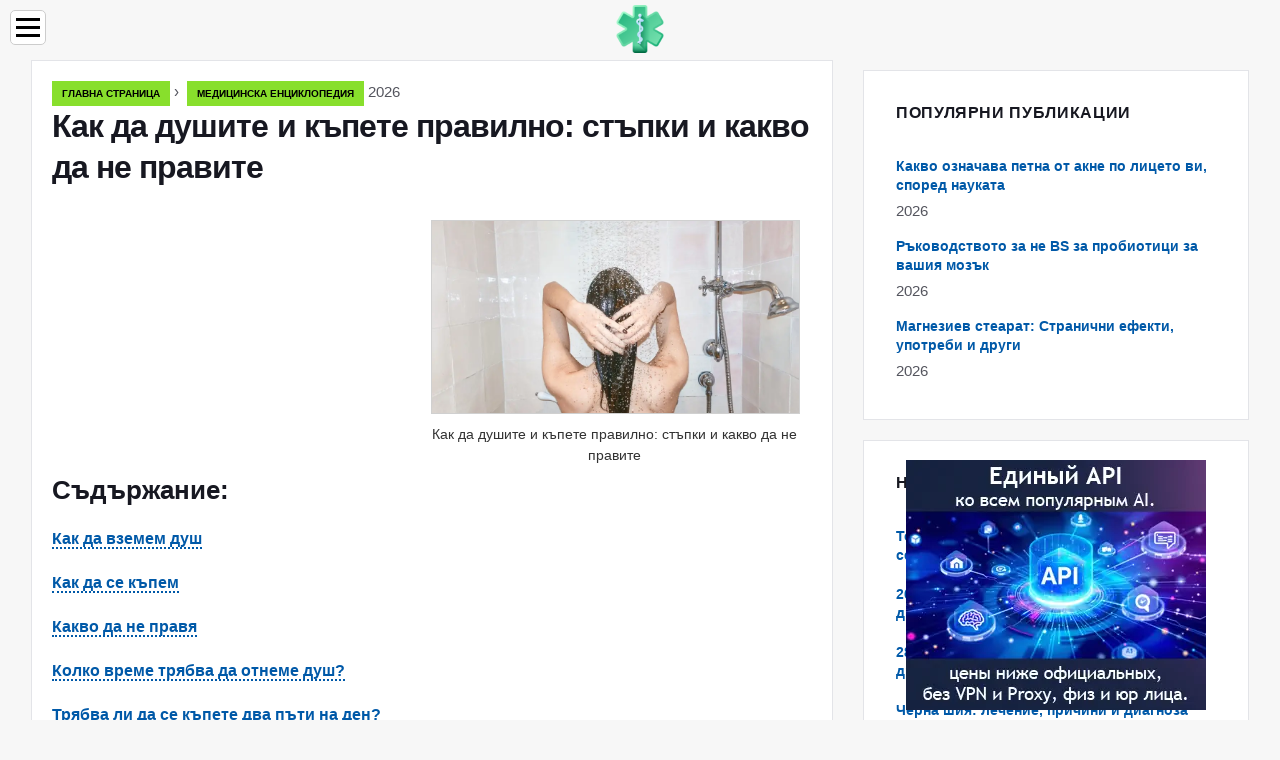

--- FILE ---
content_type: text/html; charset=UTF-8
request_url: https://bg.themedicaltips.com/6017705-how-to-shower-and-bathe-properly-steps-and-what-not-to-do
body_size: 14923
content:
<!DOCTYPE html>

<html lang="bg" prefix="og: http://ogp.me/ns#">

<head>

  
<title>Как да душите и къпете правилно: стъпки и какво да не правите | Медицинска енциклопедия</title>
<meta charset="UTF-8">
<meta name="description" content="Душът или къпането по ефективен начин можете да спестите галони вода, да намалите разходите си за енергия и да възстановите ценното време, което може би сте загубили">
<meta name="viewport" content="width=device-width,initial-scale=1.0">
<meta name="robots" content="max-image-preview:large">

<meta property="og:title" content="Как да душите и къпете правилно: стъпки и какво да не правите | Медицинска енциклопедия">
<meta property="og:description" content="Душът или къпането по ефективен начин можете да спестите галони вода, да намалите разходите си за енергия и да възстановите ценното време, което може би сте загубили">
<meta property="og:site_name" content="The Medical Tips">
<meta property="og:locale" content="bg_BG">
<meta property="og:type" content="article">
<meta property="og:url" content="https://bg.themedicaltips.com/6017705-how-to-shower-and-bathe-properly-steps-and-what-not-to-do">
<meta property="og:image" content="https://i.themedicaltips.com/images/001/image-73-j.webp">

<link rel="canonical" href="https://bg.themedicaltips.com/6017705-how-to-shower-and-bathe-properly-steps-and-what-not-to-do">
<link rel="icon" type="image/png" sizes="48x48" href="https://themedicaltips.com/favicon.png">

<link rel="alternate" hreflang="x-default" href="https://themedicaltips.com/6017705-how-to-shower-and-bathe-properly-steps-and-what-not-to-do">
<link rel="alternate" hreflang="de" href="https://themedicaltips.com/6017705-how-to-shower-and-bathe-properly-steps-and-what-not-to-do">
<link rel="alternate" hreflang="bg" href="https://bg.themedicaltips.com/6017705-how-to-shower-and-bathe-properly-steps-and-what-not-to-do">
<link rel="alternate" hreflang="cs" href="https://cs.themedicaltips.com/6017705-how-to-shower-and-bathe-properly-steps-and-what-not-to-do">
<link rel="alternate" hreflang="es" href="https://es.themedicaltips.com/6017705-how-to-shower-and-bathe-properly-steps-and-what-not-to-do">
<link rel="alternate" hreflang="et" href="https://et.themedicaltips.com/6017705-how-to-shower-and-bathe-properly-steps-and-what-not-to-do">
<link rel="alternate" hreflang="fi" href="https://fi.themedicaltips.com/6017705-how-to-shower-and-bathe-properly-steps-and-what-not-to-do">
<link rel="alternate" hreflang="fr" href="https://fr.themedicaltips.com/6017705-how-to-shower-and-bathe-properly-steps-and-what-not-to-do">
<link rel="alternate" hreflang="hr" href="https://hr.themedicaltips.com/6017705-how-to-shower-and-bathe-properly-steps-and-what-not-to-do">
<link rel="alternate" hreflang="hu" href="https://hu.themedicaltips.com/6017705-how-to-shower-and-bathe-properly-steps-and-what-not-to-do">
<link rel="alternate" hreflang="id" href="https://id.themedicaltips.com/6017705-how-to-shower-and-bathe-properly-steps-and-what-not-to-do">
<link rel="alternate" hreflang="it" href="https://it.themedicaltips.com/6017705-how-to-shower-and-bathe-properly-steps-and-what-not-to-do">
<link rel="alternate" hreflang="lt" href="https://lt.themedicaltips.com/6017705-how-to-shower-and-bathe-properly-steps-and-what-not-to-do">
<link rel="alternate" hreflang="lv" href="https://lv.themedicaltips.com/6017705-how-to-shower-and-bathe-properly-steps-and-what-not-to-do">
<link rel="alternate" hreflang="ms" href="https://ms.themedicaltips.com/6017705-how-to-shower-and-bathe-properly-steps-and-what-not-to-do">
<link rel="alternate" hreflang="nl" href="https://nl.themedicaltips.com/6017705-how-to-shower-and-bathe-properly-steps-and-what-not-to-do">
<link rel="alternate" hreflang="no" href="https://no.themedicaltips.com/6017705-how-to-shower-and-bathe-properly-steps-and-what-not-to-do">
<link rel="alternate" hreflang="pl" href="https://pl.themedicaltips.com/6017705-how-to-shower-and-bathe-properly-steps-and-what-not-to-do">
<link rel="alternate" hreflang="pt" href="https://pt.themedicaltips.com/6017705-how-to-shower-and-bathe-properly-steps-and-what-not-to-do">
<link rel="alternate" hreflang="ro" href="https://ro.themedicaltips.com/6017705-how-to-shower-and-bathe-properly-steps-and-what-not-to-do">
<link rel="alternate" hreflang="ru" href="https://ru.themedicaltips.com/6017705-how-to-shower-and-bathe-properly-steps-and-what-not-to-do">
<link rel="alternate" hreflang="sk" href="https://sk.themedicaltips.com/6017705-how-to-shower-and-bathe-properly-steps-and-what-not-to-do">
<link rel="alternate" hreflang="sl" href="https://sl.themedicaltips.com/6017705-how-to-shower-and-bathe-properly-steps-and-what-not-to-do">
<link rel="alternate" hreflang="sv" href="https://sv.themedicaltips.com/6017705-how-to-shower-and-bathe-properly-steps-and-what-not-to-do">



  
  <script type="application/ld+json">
  {
  "@context":"https://schema.org",
  "@type":"Article",
  "url": "https://bg.themedicaltips.com/6017705-how-to-shower-and-bathe-properly-steps-and-what-not-to-do",
  "headline": "Как да душите и къпете правилно: стъпки и какво да не правите",
  "keywords": "как да се душ",
  "description": "Душът или къпането по ефективен начин можете да спестите галони вода, да намалите разходите си за енергия и да възстановите ценното време, което може би сте загубили",
  "inLanguage": "bg",
  "dateCreated":"2023-12-17T11:12",
  "dateModified":"2025-01-24T11:28",
  "datePublished":"2023-12-17T11:12",
  "typicalAgeRange":"12+",   
  "mainEntityOfPage":{"@type": "WebPage","@id": "https://bg.themedicaltips.com/6017705-how-to-shower-and-bathe-properly-steps-and-what-not-to-do"},  
  "author":{"@context":"https://schema.org","@type":"Person","name":"Jesus Peterson","email":"peterson@themedicaltips.com"},
  "image":{"@type": "ImageObject","url": "https://i.themedicaltips.com/images/001/image-73-j.webp"},
  "publisher":{"@type": "Organization","name": "Anonymous","logo": "https://i.themedicaltips.com/logo-144x144.png"}
  }
  
}
  </script>
  
</head>

<body class="bg-light">



<header>
<a href="/" title="Главна страница" rel="home" class="logo"><img src="https://i.themedicaltips.com/logo-144x144.png" loading="lazy" alt="Logo bg.themedicaltips.com" title="Logo bg.themedicaltips.com" width="144" height="144"></a>
</header>

<nav itemscope itemtype="https://schema.org/SiteNavigationElement" class="menu--toggle">

<input id="menu--toggle" type="checkbox" aria-label="Menu"><label for="menu--toggle" aria-label="Menu"><span></span></label>

<ul>
<li><a href="/" title="Главна страница" rel="home" itemprop="url"><span itemprop="name">Главна страница</span></a></li>
<li><a href="/acne/1" title="Акне" rel="category tag" itemprop="url"><span itemprop="name">Акне</span></a></li><li><a href="/allergies/1" title="Алергии" rel="category tag" itemprop="url"><span itemprop="name">Алергии</span></a></li><li><a href="/arthritis/1" title="Артрит" rel="category tag" itemprop="url"><span itemprop="name">Артрит</span></a></li><li><a href="/asthma/1" title="Астма" rel="category tag" itemprop="url"><span itemprop="name">Астма</span></a></li><li><a href="/depression/1" title="Депресия" rel="category tag" itemprop="url"><span itemprop="name">Депресия</span></a></li><li><a href="/fitness/1" title="Фитнес" rel="category tag" itemprop="url"><span itemprop="name">Фитнес</span></a></li><li><a href="/hairloss/1" title="Косопад" rel="category tag" itemprop="url"><span itemprop="name">Косопад</span></a></li><li><a href="/hepatitisc/1" title="Хепатит С" rel="category tag" itemprop="url"><span itemprop="name">Хепатит С</span></a></li><li><a href="/pregnancy/1" title="Бременност" rel="category tag" itemprop="url"><span itemprop="name">Бременност</span></a></li><li><a href="/diabetes/1" title="Диабет" rel="category tag" itemprop="url"><span itemprop="name">Диабет</span></a></li><li><a href="/cancer-diseases/1" title="Ракови заболявания" rel="category tag" itemprop="url"><span itemprop="name">Ракови заболявания</span></a></li><li><a href="/childrens-health/1" title="Здраве на децата" rel="category tag" itemprop="url"><span itemprop="name">Здраве на децата</span></a></li><li><a href="/medical-encyclopedia/1" title="Медицинска енциклопедия" rel="category tag" itemprop="url"><span itemprop="name">Медицинска енциклопедия</span></a></li><li><a href="/dentistry/1" title="Стоматология" rel="category tag" itemprop="url"><span itemprop="name">Стоматология</span></a></li><li><a href="/heart-diseases/1" title="Сърдечни заболявания" rel="category tag" itemprop="url"><span itemprop="name">Сърдечни заболявания</span></a></li><li><a href="/eye-problems/1" title="Проблеми с очите" rel="category tag" itemprop="url"><span itemprop="name">Проблеми с очите</span></a></li><li><a href="/medical-disorders/1" title="Медицински разстройства" rel="category tag" itemprop="url"><span itemprop="name">Медицински разстройства</span></a></li><li><a href="/women-health/1" title="Здраве на жените" rel="category tag" itemprop="url"><span itemprop="name">Здраве на жените</span></a></li><li><a href="/infections/1" title="Инфекции" rel="category tag" itemprop="url"><span itemprop="name">Инфекции</span></a></li><li><a href="/skin-diseases/1" title="Кожни заболявания" rel="category tag" itemprop="url"><span itemprop="name">Кожни заболявания</span></a></li><li><a href="/cosmetic-procedures/1" title="Козметични процедури" rel="category tag" itemprop="url"><span itemprop="name">Козметични процедури</span></a></li><li><a href="/mental-health/1" title="Душевно здраве" rel="category tag" itemprop="url"><span itemprop="name">Душевно здраве</span></a></li><li><a href="/musculoskeletal-system-disorders/1" title="Нарушения на опорно-двигателния апарат" rel="category tag" itemprop="url"><span itemprop="name">Нарушения на опорно-двигателния апарат</span></a></li><li><a href="/digestive-problems/1" title="Храносмилателни проблеми" rel="category tag" itemprop="url"><span itemprop="name">Храносмилателни проблеми</span></a></li><li><a href="/harmful-substances/1" title="Вредни вещества" rel="category tag" itemprop="url"><span itemprop="name">Вредни вещества</span></a></li><li><a href="/sexual-health/1" title="Сексуално здраве" rel="category tag" itemprop="url"><span itemprop="name">Сексуално здраве</span></a></li><li><a href="/health-care/1" title="Здравеопазване" rel="category tag" itemprop="url"><span itemprop="name">Здравеопазване</span></a></li><li><a href="/medicines/1" title="Лекарства" rel="category tag" itemprop="url"><span itemprop="name">Лекарства</span></a></li><li><a href="/symptoms-and-diseases/1" title="Симптоми и заболявания" rel="category tag" itemprop="url"><span itemprop="name">Симптоми и заболявания</span></a></li><li><a href="/pages/1" title="Страници" rel="category tag" itemprop="url"><span itemprop="name">Страници</span></a></li>
</ul>

</nav>
<div class="main-container container">

  <div class="row">

    <div class="col-lg-8">
      <div class="content-box">

        <main class="entry mb-0">

          <div class="single-post__entry-header entry__header">

            <nav itemscope itemtype="https://schema.org/BreadcrumbList">
              <span itemprop="itemListElement" itemscope itemtype="https://schema.org/ListItem"><a href="/" title="Главна страница" rel="home" itemprop="item" class="entry__meta-category entry__meta-category--label entry__meta-category--green"><span itemprop="name">Главна страница</span></a><meta itemprop="position" content="1"></span>&nbsp;›&nbsp;
              <span itemprop="itemListElement" itemscope itemtype="https://schema.org/ListItem"><a href="/medical-encyclopedia/1" title="Медицинска енциклопедия" rel="category tag" class="entry__meta-category entry__meta-category--label entry__meta-category--green" itemprop="item"><span itemprop="name">Медицинска енциклопедия</span></a><meta itemprop="position" content="2"></span> 2026            </nav>

            <h1>Как да душите и къпете правилно: стъпки и какво да не правите</h1>

          </div>

          <div>

            <div class="ag-colum-left">
              <div class="ag-box">
                
<script>
atOptions={"key":"3ef8ee98ac398ee39a794ef29e38f326","format":"iframe","height":250,"width":300,"params":{}};
</script>
<script data-cfasync="false" src="https://outwardtimetable.com/3ef8ee98ac398ee39a794ef29e38f326/invoke.js"></script>
              </div>
            </div>

            <div class="ag-colum-right">
              <div class="ag-box">
                
  <figure class="image" itemscope itemtype="https://schema.org/ImageObject">
  <img src="https://i.themedicaltips.com/images/001/image-73-j.webp" loading="lazy" alt="Как да душите и къпете правилно: стъпки и какво да не правите" title="Как да душите и къпете правилно: стъпки и какво да не правите" itemprop="contentUrl" width="1024" height="536" />
<meta itemprop="width" content="1024px">
<meta itemprop="height" content="536px">
  <figcaption itemprop="name">Как да душите и къпете правилно: стъпки и какво да не правите</figcaption>
  </figure>
                </div>
            </div>

          </div>

          <div class="supply">
<h2>Съдържание:</h2>
<ul>
<li><a href="#menu-1">Как да вземем душ</a></li>
<li><a href="#menu-2">Как да се къпем</a></li>
<li><a href="#menu-3">Какво да не правя</a></li>
<li><a href="#menu-4">Колко време трябва да отнеме душ?</a></li>
<li><a href="#menu-5">Трябва ли да се къпете два пъти на ден?</a></li>
<li><a href="#menu-6">За вкъщи</a></li>
</ul>
</div>

          
          <div class="entry__article-wrap">
            <div class="entry__article">

              <article>
                <div class="article-info">
                  <ul>
                    <li><span class="info-icon">&#x1F464;</span> <strong>Автор</strong> <span>Jesus Peterson</span> <span class="info-icon">&#x1F4E7;</span> <a href="/cdn-cgi/l/email-protection#5b2b3e2f3e292834351b2f333e363e3f32383a372f322b2875383436"><span class="__cf_email__" data-cfemail="522237263720213d3c12263a373f37363b31333e263b22217c313d3f">[email&#160;protected]</span></a>.</li>
                    <li><span class="info-icon">&#x23F1;</span> <strong>Public</strong> 2023-12-17 11:12.</li>
                    <li><span class="info-icon">&#x1F58D;</span> <strong>Последно модифициран</strong> 2025-01-24 11:28.</li>                    
                  </ul>
                </div>

                <div id="dom_article_body">
                  <p>Вероятно сте се изкъпали още отпреди тийнейджър. Но кога за последен път се зачудих дали всъщност се справяш правилно?</p>
<p>Скачането в горещ душ и измиването на мръсотия, масло и пот от тялото ви изглежда, че би било трудно да объркате. Но всъщност има техники, които могат да направят вашите душове по-ефективни.</p>
<p>Добрата хигиена е съществена част от защитата на вашето здраве, така че установяването на твърдо, последователно рутинно душ или къпане е доста важно.</p>
<p>Тази статия ще обхване основите за това как да извлечете максимума от времето, което прекарвате в почистване.</p>
<div id="menu-1"></div>
<h2>Как да вземем душ</h2>
<p>Противно на това, което много хора вярват, всъщност не е нужно да се къпете всеки ден. Кожата ви може да изглежда по-добре, ако намалите до няколко душа седмично, особено през зимните месеци, когато въздухът е сух и не се потите толкова.</p>
<p>За други душа всеки ден е просто въпрос на това да се чувстват чисти и по-удобни.</p>
<p>Без значение в кой от тези лагери попадате, важно е да се уверите, че почиствате цялото си тяло под душа. Ето как:</p>
<ol>
<li>Пуснете водата до идеална температура. Това не означава, че вашият душ трябва да е горещ. Всъщност дерматолозите препоръчват да се къпе във вода, която е хладка или леко топла.</li>
<li>Направете бързо изплакване, за да намокрите кожата си, преди да нанесете сапун.</li>
<li>Използвайки луфа, кърпа или просто ръце, нанесете върху тялото си сапун или промивка за тяло. Започнете от шията и раменете и направете път надолу по дължината на тялото си. Не забравяйте да измиете краката си и да стигнете между пръстите на краката със сапун и вода.</li>
<li>Изплакнете остатъците от сапун с малко повече вода, за да сте сигурни, че не изсушавате кожата си с люспести остатъци от сапун.</li>
<li>Ако миете косата, нанесете шампоан, като напръскате в дланта си четвърт размер. По-нагоре, фокусирайки се върху скалпа, както и тила на врата. Не е необходимо да се притеснявате от нанасянето на шампоан директно върху краищата на косата, тъй като шампоанът ще влива и почиства цялата ви коса, докато го изплаквате.</li>
<li>След това нанесете балсам, за да омекотите кичурите ви. Започнете с капчица в дланта и я обработете през косата, разпределяйки равномерно върху всеки кичур и обърнете специално внимание на краищата на косата.</li>
<li>Преминете на хладка или хладна вода за окончателно изплакване на косата и тялото си. Това ще помогне на запечатването на балсам във вашите космени фоликули, ще стимулира притока на кръв по цялото ви тяло и ще ви даде освежаващ старт за скок, когато излизате от душа.</li>
</ol>
<p>Не забравяйте да изсушите кърпа малко преди да нанесете овлажнител на тялото си. Ще искате да използвате хидратиращ крем веднага под душа за най-добри резултати, защото той запечатва хидратацията в кожата ви.</p>
<div id="menu-2"></div>
<h2>Как да се къпем</h2>
<p>Вземането на вана може да бъде по-релаксиращ начин да изчистите тялото си от душ. Но не всички бани са равни.</p>
<p>Ето стъпка по стъпка процеса, който трябва да следвате, ако се къпете:</p>
<ol>
<li>Изплакнете! Тази стъпка не е задължителна, но някои хора обичат да вземат бърз душ, за да отнемат мръсотията от телата си, преди да се накиснат във ваната.</li>
<li>Направете бързо почистване на ваната си. Използвайте хартиена кърпа или кърпа, за да избършете вътрешността на ваната, като премахнете остатъците от сапун или бездомните косми, които може да са се събрали.</li>
<li>Напълнете ваната си с хладка или леко топла вода. Горещата вода при изгаряне ще изгори кожата ви, а водата, която е малко прекалено гореща, ще изсуши кожата ви. Можете да тествате внимателно температурата на водата с ръка.</li>
<li>След като сте във ваната, можете да намажете тялото си със сапун с помощта на кърпа или луфа. Внимавайте да не преексфолирате кожата си. Най-добре е да измиете кожата си в началото на банята, тъй като кожата ви ще стане по-мека, докато накисвате и може да бъде по-податлива на свръхексфолиация.</li>
<li>Не е нужно да миете косата си всеки път, когато се къпете. Но ако решите да го направите, измийте косата си първо с шампоан, като внимавате да вкарате тила на врата и скалпа си. Използвайте чаша вода, за да изплакнете сапуна или използвайте приставка за душ.</li>
<li>Масажирайте косата си с балсам, като обръщате специално внимание на краищата си. Използвайте чаша вода или приставка за душ, за да изплакнете косата си, завършвайки с изплакване на хладна вода, за да запечатате кожичките за коса.</li>
<li>След като приключите с банята, подсушете с кърпа тялото си и използвайте овлажнител веднага, за да запечатате хидратацията в кожата си.</li>
</ol>
<div id="menu-3"></div>
<h2>Какво да не правя</h2>
<p>Независимо дали сте избрали да се къпете или къпете, има някои навици, които трябва да избягвате при миене на тялото си:</p>
<ul>
<li><strong>Не използвайте прекалено гореща вода</strong>. Може да се почувствате релаксиращо, за да мажете кожата си с гореща вода, но ако я правите редовно, може да увреди кожата ви и да я направи по-податлива на сухота.</li>
<li><strong>Не прекалявайте с кожата си</strong>. Не е необходимо да търкате кожата си силно или многократно, за да не изхвърлите мръсотия и масло от повърхността. Свръхексфолиацията оставя кожата ви склонна към увреждане и сухота.</li>
<li><strong>Не пропускайте измиването на лицето</strong>. Хубаво е да намокрите лицето си под душа, но може да е твърде чувствително за измиване на тялото. Най-добрият начин да почистите напълно лицето си е да използвате продукт, който е направен за него. Също така трябва редовно да миете лицето си, освен душове и вани.</li>
<li><strong>Не забравяйте да замените луфата си</strong>. Всяка гъба, кърпа или почистваща гъба трябва да се поддържат чисти и сухи, когато не се използват във вашия душ или вана. Бактериите могат да растат в тези аксесоари за баня, ако не са изсушени и съхранявани правилно.</li>
</ul>
<div id="menu-4"></div>
<h2>Колко време трябва да отнеме душ?</h2>
<p>Средните американски душове за 8 минути, но повечето хора няма нужда да са под душа толкова дълго.</p>
<p>След като свикнете с горните стъпки, може да забележите, че можете да намалите времето, прекарано под душа. Душенето между 5 до 10 минути е подходящо време за прекарване на сапуна и изплакване.</p>
<div id="menu-5"></div>
<h2>Трябва ли да се къпете два пъти на ден?</h2>
<p>Някои хора се кълнат, че се къпят два пъти на ден: веднъж сутрин, след това по-късно следобед или точно преди лягане.</p>
<p>Истината е, че не е нужно да се къпете два пъти на ден, за да практикувате добра хигиена. Душът твърде често може дори да изсуши кожата ви, което я прави уязвима за други състояния на кожата.</p>
<p>Ако тренирате няколко пъти на ден, прекарвате часове навън или работите в медицинската професия или като първи лекар, душът два пъти на ден може да бъде важна част от поддържането на тялото ви чисто.</p>
<p>Но за всички останали душа или къпането два пъти на ден вероятно не е необходимо.</p>
<div id="menu-6"></div>
<h2>За вкъщи</h2>
<p>Душът не трябва да е сложен. Но душът или къпането ефикасно могат да спестят галони вода, да намалят енергийните ви разходи и да възстановят ценното време, което може би сте губите.</p>
<p>Превърнете рутинната си душ с техника за къпане и хигиенни продукти, които действат добре на вашия тип кожа за здрава, светеща кожа в края на всеки душ.</p>
                </div>

              </article>

              
<script data-cfasync="false" src="/cdn-cgi/scripts/5c5dd728/cloudflare-static/email-decode.min.js"></script><script data-cfasync="false">
function video_open(_video){var body_width=document.documentElement.clientWidth;var body_height=document.documentElement.clientHeight;var div_video=document.createElement('div');div_video.id='video-youtube-open';div_video.setAttribute('style','width:'+body_width+'px;height:'+body_height+'px');div_video.innerHTML='<div class="close" onclick="video_close()">&#10761;</div><div class="video-youtube-open-iframe"><iframe src="https://www.youtube.com/embed/'+_video+'?autoplay=1" title="YouTube video player" frameborder="0" allow="accelerometer;autoplay;clipboard-write;encrypted-media;gyroscope;picture-in-picture;web-share" allowfullscreen></iframe></div>';document.body.append(div_video);}
function video_close(){document.getElementById('video-youtube-open').remove();}
</script>

              
              <h2>Препоръчано:</h2>
<div class="recommended">

<h2><a href="/6017970-how-to-clean-glasses-properly-and-what-not-to-do" title="Как да почиствате очилата правилно и какво да не правите" rel="bookmark">Как да почиствате очилата правилно и какво да не правите</a></h2>
<figure class="image" itemscope itemtype="https://schema.org/ImageObject">
<img src="https://i.themedicaltips.com/images/001/image-14-2-j.webp" loading="lazy" alt="Как да почиствате очилата правилно и какво да не правите" title="Как да почиствате очилата правилно и какво да не правите" itemprop="contentUrl" width="1024" height="536" />
<meta itemprop="width" content="1024px" />
<meta itemprop="height" content="536px" />
<meta itemprop="name" content="Как да почиствате очилата правилно и какво да не правите" />
</figure>
<p>Почистването на очилата редовно трябва да стане част от ежедневието ви. Той ще ви помогне да видите по-ясно и ще предотврати очни инфекции и състояния като черни точки и акне</p>

<h2><a href="/6027875-how-to-use-mouthwash-safely-and-properly-what-you-need-to-know" title="Как да използвате вода за уста безопасно и правилно: какво трябва да знаете" rel="bookmark">Как да използвате вода за уста безопасно и правилно: какво трябва да знаете</a></h2>
<figure class="image" itemscope itemtype="https://schema.org/ImageObject">
<img src="https://i.themedicaltips.com/images/001/image-144-10-j.webp" loading="lazy" alt="Как да използвате вода за уста безопасно и правилно: какво трябва да знаете" title="Как да използвате вода за уста безопасно и правилно: какво трябва да знаете" itemprop="contentUrl" width="1024" height="536" />
<meta itemprop="width" content="1024px" />
<meta itemprop="height" content="536px" />
<meta itemprop="name" content="Как да използвате вода за уста безопасно и правилно: какво трябва да знаете" />
</figure>
<p>Водата за уста може да се използва за предотвратяване или спиране на лош дъх, както и за изплакване на плака и борба с болестта на венците. Ето как да го използвате</p>

<h2><a href="/6028380-how-often-should-you-bathe-your-baby" title="Колко често трябва да къпете бебето си?" rel="bookmark">Колко често трябва да къпете бебето си?</a></h2>
<figure class="image" itemscope itemtype="https://schema.org/ImageObject">
<img src="https://i.themedicaltips.com/images/001/image-75-15-j.webp" loading="lazy" alt="Колко често трябва да къпете бебето си?" title="Колко често трябва да къпете бебето си?" itemprop="contentUrl" width="1024" height="536" />
<meta itemprop="width" content="1024px" />
<meta itemprop="height" content="536px" />
<meta itemprop="name" content="Колко често трябва да къпете бебето си?" />
</figure>
<p>С цялото сливане и памперсите трябва ли бебетата да се къпят всеки ден? Вижте тези съвети за това колко често да къпете бебето си (и как да го направите) през първата година</p>

<h2><a href="/6041211-wondering-how-often-you-should-shower-weve-got-answers-for-you" title="Чудите се колко често трябва да се душите? Имаме отговори за вас" rel="bookmark">Чудите се колко често трябва да се душите? Имаме отговори за вас</a></h2>
<figure class="image" itemscope itemtype="https://schema.org/ImageObject">
<img src="https://i.themedicaltips.com/images/001/image-12-38-j.webp" loading="lazy" alt="Чудите се колко често трябва да се душите? Имаме отговори за вас" title="Чудите се колко често трябва да се душите? Имаме отговори за вас" itemprop="contentUrl" width="1024" height="536" />
<meta itemprop="width" content="1024px" />
<meta itemprop="height" content="536px" />
<meta itemprop="name" content="Чудите се колко често трябва да се душите? Имаме отговори за вас" />
</figure>
<p>Може да е трудно да разбереш колко често трябва да се къпеш. Душът твърде много може да остави кожата ви суха и сърбяща. Душенето твърде малко може да влоши акне и други кожни проблеми. Научете какво препоръчват дерматолозите и съвети за здравословен душ</p>

<h2><a href="/6042580-millennials-if-youre-not-having-sex-youre-doing-just-fine" title="Милениали: Ако не правите секс, правите просто добре" rel="bookmark">Милениали: Ако не правите секс, правите просто добре</a></h2>
<figure class="image" itemscope itemtype="https://schema.org/ImageObject">
<img src="https://i.themedicaltips.com/images/001/image-113-32-j.webp" loading="lazy" alt="Милениали: Ако не правите секс, правите просто добре" title="Милениали: Ако не правите секс, правите просто добре" itemprop="contentUrl" width="1024" height="536" />
<meta itemprop="width" content="1024px" />
<meta itemprop="height" content="536px" />
<meta itemprop="name" content="Милениали: Ако не правите секс, правите просто добре" />
</figure>
<p>Атлантикът наскоро изложи това като „сексуална рецесия“, предполагайки, че този числен спад в отчетената физическа близост може да окаже влияние върху нашето щастие. Дали сме просто прекалено прибързани в звука на алармата?</p>
</div>

            </div>
          </div>

        </main>

      </div>
    </div>

    
<aside class="col-lg-4 sidebar sidebar--right">


<div class="ag-box" style="max-width:350px">
<script>
atOptions={"key":"f4dc45ebf6389d440cdcaa50d6289505","format":"iframe","height":250,"width":300,"params":{}};
</script>
<script data-cfasync="false" src="https://outwardtimetable.com/f4dc45ebf6389d440cdcaa50d6289505/invoke.js"></script>
</div>

<div class="widget widget-popular-posts">

<h2 class="widget-title">Популярни Публикации</h2>

<ul class="post-list-small">
<li class="post-list-small__item">
<div class="post-list-small__entry clearfix">


<div class="post-list-small__body">
<h3 class="post-list-small__entry-title"><a href="/6050479-what-acne-spots-on-your-face-mean-according-to-science" title="Какво означава петна от акне по лицето ви, според науката" rel="bookmark">Какво означава петна от акне по лицето ви, според науката</a></h3>
<div class="entry__meta"><time datetime="2026" class="entry__meta-date">2026</time></div>
</div>

</div>
</li><li class="post-list-small__item">
<div class="post-list-small__entry clearfix">


<div class="post-list-small__body">
<h3 class="post-list-small__entry-title"><a href="/6050480-the-no-bs-guide-to-probiotics-for-your-brain" title="Ръководството за не BS за пробиотици за вашия мозък" rel="bookmark">Ръководството за не BS за пробиотици за вашия мозък</a></h3>
<div class="entry__meta"><time datetime="2026" class="entry__meta-date">2026</time></div>
</div>

</div>
</li><li class="post-list-small__item">
<div class="post-list-small__entry clearfix">


<div class="post-list-small__body">
<h3 class="post-list-small__entry-title"><a href="/6050481-magnesium-stearate-side-effects-uses-and-more" title="Магнезиев стеарат: Странични ефекти, употреби и други" rel="bookmark">Магнезиев стеарат: Странични ефекти, употреби и други</a></h3>
<div class="entry__meta"><time datetime="2026" class="entry__meta-date">2026</time></div>
</div>

</div>
</li>
</ul>

</div>


<div class="ag-box" style="max-width:350px">
<script>
atOptions={"key":"d546d7ac60be4fb4ebc723b63232a196","format":"iframe","height":50,"width":320,"params":{}};
</script>
<script data-cfasync="false" src="https://outwardtimetable.com/d546d7ac60be4fb4ebc723b63232a196/invoke.js"></script>
</div>

<div class="widget widget-popular-posts">

<h2 class="widget-title">Най-добрите мнения за месец</h2>

<ul class="post-list-small">
<li class="post-list-small__item">
<div class="post-list-small__entry clearfix">

<div class="post-list-small__body">
<h3 class="post-list-small__entry-title"><a href="/6049999-this-brave-dog-shows-the-power-of-family" title="Това смело куче показва силата на семейството" rel="bookmark">Това смело куче показва силата на семейството</a></h3>
</div>

</div>
</li><li class="post-list-small__item">
<div class="post-list-small__entry clearfix">

<div class="post-list-small__body">
<h3 class="post-list-small__entry-title"><a href="/6050000-26-weeks-pregnant-symptoms-tips-and-more" title="26 седмици бременна: симптоми, съвети и други" rel="bookmark">26 седмици бременна: симптоми, съвети и други</a></h3>
</div>

</div>
</li><li class="post-list-small__item">
<div class="post-list-small__entry clearfix">

<div class="post-list-small__body">
<h3 class="post-list-small__entry-title"><a href="/6050001-28-weeks-pregnant-symptoms-tips-and-more" title="28 седмици бременна: симптоми, съвети и други" rel="bookmark">28 седмици бременна: симптоми, съвети и други</a></h3>
</div>

</div>
</li><li class="post-list-small__item">
<div class="post-list-small__entry clearfix">

<div class="post-list-small__body">
<h3 class="post-list-small__entry-title"><a href="/6050002-black-neck-treatment-causes-and-diagnosis" title="Черна шия: лечение, причини и диагноза" rel="bookmark">Черна шия: лечение, причини и диагноза</a></h3>
</div>

</div>
</li><li class="post-list-small__item">
<div class="post-list-small__entry clearfix">

<div class="post-list-small__body">
<h3 class="post-list-small__entry-title"><a href="/6050003-to-fellow-caregivers-of-people-living-with-rcc-share-in-life" title="На колеги, които се грижат за хора, живеещи с RCC, споделяйте в живота" rel="bookmark">На колеги, които се грижат за хора, живеещи с RCC, споделяйте в живота</a></h3>
</div>

</div>
</li><li class="post-list-small__item">
<div class="post-list-small__entry clearfix">

<div class="post-list-small__body">
<h3 class="post-list-small__entry-title"><a href="/6050004-vaginoplasty-gender-confirmation-surgery-risks-and-recovery" title="Вагинопластика: рискове и възстановяване на хирургичните потвърждения на половете" rel="bookmark">Вагинопластика: рискове и възстановяване на хирургичните потвърждения на половете</a></h3>
</div>

</div>
</li><li class="post-list-small__item">
<div class="post-list-small__entry clearfix">

<div class="post-list-small__body">
<h3 class="post-list-small__entry-title"><a href="/6050005-cardiorespiratory-endurance-tests-and-exercises" title="Кардиореспираторна издръжливост: Тестове и упражнения" rel="bookmark">Кардиореспираторна издръжливост: Тестове и упражнения</a></h3>
</div>

</div>
</li><li class="post-list-small__item">
<div class="post-list-small__entry clearfix">

<div class="post-list-small__body">
<h3 class="post-list-small__entry-title"><a href="/6050006-yoga-for-back-pain-10-poses-to-try-why-it-works-and-more" title="Йога за болки в гърба: 10 пози за опит, защо работи и още" rel="bookmark">Йога за болки в гърба: 10 пози за опит, защо работи и още</a></h3>
</div>

</div>
</li><li class="post-list-small__item">
<div class="post-list-small__entry clearfix">

<div class="post-list-small__body">
<h3 class="post-list-small__entry-title"><a href="/6050008-bowel-endometriosis-symptoms-causes-and-more" title="Ендометриоза на червата: симптоми, причини и други" rel="bookmark">Ендометриоза на червата: симптоми, причини и други</a></h3>
</div>

</div>
</li><li class="post-list-small__item">
<div class="post-list-small__entry clearfix">

<div class="post-list-small__body">
<h3 class="post-list-small__entry-title"><a href="/6050009-how-deep-is-a-vagina-and-10-other-questions-answered" title="Колко дълбоко е вагина? И 10 други въпроса с отговори" rel="bookmark">Колко дълбоко е вагина? И 10 други въпроса с отговори</a></h3>
</div>

</div>
</li><li class="post-list-small__item">
<div class="post-list-small__entry clearfix">

<div class="post-list-small__body">
<h3 class="post-list-small__entry-title"><a href="/6050010-is-pancreatic-cancer-hereditary" title="Ракът на панкреаса наследствен ли е?" rel="bookmark">Ракът на панкреаса наследствен ли е?</a></h3>
</div>

</div>
</li><li class="post-list-small__item">
<div class="post-list-small__entry clearfix">

<div class="post-list-small__body">
<h3 class="post-list-small__entry-title"><a href="/6050011-bladder-endometriosis-symptoms-causes-and-more" title="Ендометриоза на пикочния мехур: симптоми, причини и др" rel="bookmark">Ендометриоза на пикочния мехур: симптоми, причини и др</a></h3>
</div>

</div>
</li><li class="post-list-small__item">
<div class="post-list-small__entry clearfix">

<div class="post-list-small__body">
<h3 class="post-list-small__entry-title"><a href="/6050012-endometriosis-pain-symptoms-treatment-and-more" title="Ендометриоза болка: симптоми, лечение и др" rel="bookmark">Ендометриоза болка: симптоми, лечение и др</a></h3>
</div>

</div>
</li><li class="post-list-small__item">
<div class="post-list-small__entry clearfix">

<div class="post-list-small__body">
<h3 class="post-list-small__entry-title"><a href="/6050013-loose-tooth-pain-adults-and-treatment" title="Разхлабен зъб: болка, възрастни и лечение" rel="bookmark">Разхлабен зъб: болка, възрастни и лечение</a></h3>
</div>

</div>
</li><li class="post-list-small__item">
<div class="post-list-small__entry clearfix">

<div class="post-list-small__body">
<h3 class="post-list-small__entry-title"><a href="/6050014-diastema-teeth-treatment-and-hereditary" title="Диастема: зъби, лечение и наследствено" rel="bookmark">Диастема: зъби, лечение и наследствено</a></h3>
</div>

</div>
</li>
</ul>

</div>


<div class="widget widget-popular-posts">

<h2 class="widget-title">Топ Статии</h2>

<ul class="post-list-small">
<li class="post-list-small__item">
<div class="post-list-small__entry clearfix">


<div class="post-list-small__body">
<h3 class="post-list-small__entry-title"><a href="/6032963-tattoo-sunscreen-and-other-sun-safety-tips-to-protect-your-body-ink" title="Татуировка слънцезащитен крем и други съвети за защита от слънце за защита на мастилото на тялото" rel="bookmark">Татуировка слънцезащитен крем и други съвети за защита от слънце за защита на мастилото на тялото</a></h3>
<div class="entry__meta"><time datetime="2026" class="entry__meta-date">2026</time></div>
</div>

</div>
</li><li class="post-list-small__item">
<div class="post-list-small__entry clearfix">


<div class="post-list-small__body">
<h3 class="post-list-small__entry-title"><a href="/6032965-a-doctor-answers-questions-about-daytimes-sleepiness" title="Лекар отговаря на въпроси относно дневната сънливост" rel="bookmark">Лекар отговаря на въпроси относно дневната сънливост</a></h3>
<div class="entry__meta"><time datetime="2026" class="entry__meta-date">2026</time></div>
</div>

</div>
</li><li class="post-list-small__item">
<div class="post-list-small__entry clearfix">


<div class="post-list-small__body">
<h3 class="post-list-small__entry-title"><a href="/6032968-strap-on-sex-101-how-to-pick-out-the-right-harness-and-dildo" title="Strap-on Sex 101: Как да изберете правилната сбруя и дилдо" rel="bookmark">Strap-on Sex 101: Как да изберете правилната сбруя и дилдо</a></h3>
<div class="entry__meta"><time datetime="2026" class="entry__meta-date">2026</time></div>
</div>

</div>
</li>
</ul>

</div>

<a href="https://ai.sd1.su/" class="apiai" target="_blank" rel="noopener nofollow"></a>
</aside>
  </div>

</div>


<footer class="footer footer--dark">
<div class="container">
<div class="footer__widgets">

<div class="row">

<div class="col-lg-4">

<div class="widget">

<h2 class="widget-title">Съвети</h2>

<ul class="post-list-small">
<li class="post-list-small__item">
<div>

<div>
<h3 class="post-list-small__entry-title"><a href="/6030946-what-is-grounding-and-can-it-help-improve-your-health" title="Какво е заземяване и може ли да помогне за подобряване на здравето ви?" rel="bookmark">Какво е заземяване и може ли да помогне за подобряване на здравето ви?</a></h3>
<p>Заземяването или заземяването е вид алтернативно лекарство или грижи, основаващи се на идеята, че хората се разболяват, защото трябва да балансират електрическите заряди в тялото. Според тази идея трябва да докоснете земята с боси крака или ръце, за да пуснете тези заряди и да напуснете тялото</p>
</div>

</div>
</li><li class="post-list-small__item">
<div>

<div>
<h3 class="post-list-small__entry-title"><a href="/6030950-understanding-concrete-thinking-what-it-is-limitations-and-benefits" title="Разбиране на конкретното мислене: какво е, ограничения и предимства" rel="bookmark">Разбиране на конкретното мислене: какво е, ограничения и предимства</a></h3>
<p>Конкретното мислене е буквален начин за разбиране на нещата. Често срещано е при малки деца и по-големи индивиди с аутизъм и други състояния. Разберете какво е конкретно мислене и научете най-добрите начини за комуникация с хора, които мислят по този начин</p>
</div>

</div>
</li><li class="post-list-small__item">
<div>

<div>
<h3 class="post-list-small__entry-title"><a href="/6030952-your-vagina-after-childbirth-isnt-as-scary-as-you-think" title="Вагината ви след раждането не е толкова страшна, колкото си мислите" rel="bookmark">Вагината ви след раждането не е толкова страшна, колкото си мислите</a></h3>
<p>Ако имате видения да надничате себе си до края на живота си, защото току-що сте имали бебе, оставете тази тревога да почива. Ето какво трябва да знаете за тазовото си дъно и защо е електростанция (точно като вас)</p>
</div>

</div>
</li><li class="post-list-small__item">
<div>

<div>
<h3 class="post-list-small__entry-title"><a href="/6030954-can-you-die-from-salmonella-yes-but-its-rare" title="Можеш ли да умреш от салмонела? Да, но е рядко" rel="bookmark">Можеш ли да умреш от салмонела? Да, но е рядко</a></h3>
<p>Въпреки че е рядко, можете да умрете от салмонела. Повечето хора ще се възстановят след 7 до 10 дни, но за по-възрастните, много младите, хората с компрометирана имунна система и тези с хронични заболявания, това може да е фатално</p>
</div>

</div>
</li><li class="post-list-small__item">
<div>

<div>
<h3 class="post-list-small__entry-title"><a href="/6030955-do-millipedes-bite-learn-all-about-them" title="Ухапват ли милипеди? Научете всичко за тях" rel="bookmark">Ухапват ли милипеди? Научете всичко за тях</a></h3>
<p>Мелипедите не са отровни за хората. Те също няма да ви хапят. Някои по-големи видове могат да причинят кожни симптоми, когато се справяте с тях. Научете за разликата между милипед и стоножка, как да лекувате обрив, причинен от милипед, и как да предпазите милипедите от дома си</p>
</div>

</div>
</li>
</ul>

</div>

</div>

<div class="col-lg-4">

<div class="widget">

<h2 class="widget-title">Експертно мнение</h2>

<ul class="post-list-small">
<li class="post-list-small__item">
<div>

<div>
<h3 class="post-list-small__entry-title"><a href="/6037518-metastatic-colorectal-cancer-symptoms-diagnosis-treatment-and-more" title="Метастатичен колоректален рак: симптоми, диагноза, лечение и др" rel="bookmark">Метастатичен колоректален рак: симптоми, диагноза, лечение и др</a></h3>
<p>Метастатичният колоректален рак е рак, започнал в колоректалната област, но се е разпространил в други части на тялото ви. Лечението ще зависи от мястото, където ракът се е разпространил и стадия на рака. Вашият лекар ще създаде план за лечение, който ще ви помогне да удължите живота си и да облекчите всяка болка или други симптоми</p>
</div>

</div>
</li><li class="post-list-small__item">
<div>

<div>
<h3 class="post-list-small__entry-title"><a href="/6037519-itchy-eyes-in-corner-causes-remedies-and-medical-treatments" title="Сърбеж на очите при ъглови причини, лекарства и лекарства" rel="bookmark">Сърбеж на очите при ъглови причини, лекарства и лекарства</a></h3>
<p>Повечето сърбящи проблеми с очите са дребни досади. Но понякога те могат да доведат до голям проблем или да имат нелепо здравословно състояние, нуждаещо се от лечение</p>
</div>

</div>
</li><li class="post-list-small__item">
<div>

<div>
<h3 class="post-list-small__entry-title"><a href="/6037522-night-terrors-in-adults-symptoms-causes-diagnosis-and-treatment" title="Нощни ужаси при възрастни: симптоми, причини, диагноза и лечение" rel="bookmark">Нощни ужаси при възрастни: симптоми, причини, диагноза и лечение</a></h3>
<p>Нощните ужаси обикновено се свързват с деца, но и възрастните могат да ги имат. Научете за техните потенциални причини, как да ги спрете и какво можете да направите, за да подкрепите партньор с нощни ужаси</p>
</div>

</div>
</li><li class="post-list-small__item">
<div>

<div>
<h3 class="post-list-small__entry-title"><a href="/6037523-fecal-transplant-how-bacteriotherapy-works" title="Фекална трансплантация: как работи бактериотерапията" rel="bookmark">Фекална трансплантация: как работи бактериотерапията</a></h3>
<p>Фекалните трансплантации потенциално могат да бъдат липсващото парче за лечение на редица здравословни състояния. Научете как функционира процедурата, включително откъде идва трансплантацията. Също така ще разберем какво правят експертите и не знаем за потенциалната употреба на фекални трансплантации</p>
</div>

</div>
</li><li class="post-list-small__item">
<div>

<div>
<h3 class="post-list-small__entry-title"><a href="/6037524-how-to-relax-easy-ways-to-relax-recharge-and-vanquish-stress" title="Как да се отпуснете: Лесни начини да се отпуснете, презаредите и да преодолеете стреса" rel="bookmark">Как да се отпуснете: Лесни начини да се отпуснете, презаредите и да преодолеете стреса</a></h3>
<p>Научаването как да се отпуснете може да предотврати множество заболявания, свързани със стреса, от главоболие и умора до раздразнителност и лошо представяне на работа или в училище. Техники като дишане, визуализация и наслада на природата са само няколко ефективни начина за релакс, които можете да направите днес</p>
</div>

</div>
</li>
</ul>

</div>

</div>

<div class="col-lg-4">

<div class="widget">

<h2 class="widget-title">Топ Статии</h2>

<ul class="post-list-small">
<li class="post-list-small__item">
<div>

<div>
<h3 class="post-list-small__entry-title"><a href="/6084192-alternatives-for-treating-menopause" title="Алтернативи за лечение на менопауза" rel="bookmark">Алтернативи за лечение на менопауза</a></h3>
<p>Много жени отхвърлят рисковете, свързани с хормонозаместителна терапия, за да лекуват симптомите си в менопаузата и вместо това търсят облекчение от алтернативни източници</p>
</div>

</div>
</li><li class="post-list-small__item">
<div>

<div>
<h3 class="post-list-small__entry-title"><a href="/6084194-tips-for-managing-insulin-related-weight-gain" title="Съвети за управление на теглото, свързано с инсулин" rel="bookmark">Съвети за управление на теглото, свързано с инсулин</a></h3>
<p>Приемането на инсулин ли е довело до повишаване на теглото при вас? Научете защо това се случва, плюс как можете да управлявате теглото си, след като сте започнали лечение с инсулин</p>
</div>

</div>
</li><li class="post-list-small__item">
<div>

<div>
<h3 class="post-list-small__entry-title"><a href="/6084199-diabetic-nephropathy-symptoms-outlook-and-more" title="Диабетна нефропатия: симптоми, изгледи и др" rel="bookmark">Диабетна нефропатия: симптоми, изгледи и др</a></h3>
<p>Наличието на диабет увеличава риска от диабетна нефропатия, което причинява увреждане на бъбреците. Ранното лечение може да подобри вашите перспективи</p>
</div>

</div>
</li><li class="post-list-small__item">
<div>

<div>
<h3 class="post-list-small__entry-title"><a href="/6084203-knee-stretches-for-runners" title="Разтягане на коляното за бегачи" rel="bookmark">Разтягане на коляното за бегачи</a></h3>
<p>Загряването с разтягания може да ви помогне да разхлабите мускулите и сухожилията. Освен това ще помогнете на представянето си и ще намалите риска от наранявания на коляното</p>
</div>

</div>
</li><li class="post-list-small__item">
<div>

<div>
<h3 class="post-list-small__entry-title"><a href="/6084207-symptoms-of-vitamin-b-deficiency" title="Симптоми на дефицит на витамин В" rel="bookmark">Симптоми на дефицит на витамин В</a></h3>
<p>Витамин В е ключов играч за поддържане здравето на клетките и поддържане на енергия. Когато имате недостиг на витамин В, могат да възникнат симптоми. Прочетете повече, за да научите какви симптоми да търсите, какъв тип витамин от група В може да ви липсва, какви храни съдържат тези витамини и как можете да избегнете недостиг на витамин В</p>
</div>

</div>
</li>
</ul>

</div>

</div>

</div>

<div style="text-align:center">
<a href="https://themedicaltips.com/6017705-how-to-shower-and-bathe-properly-steps-and-what-not-to-do" title="de" class="flags de" hreflang="de"></a>
<a href="https://bg.themedicaltips.com/6017705-how-to-shower-and-bathe-properly-steps-and-what-not-to-do" title="bg" class="flags bg" hreflang="bg"></a>
<a href="https://cs.themedicaltips.com/6017705-how-to-shower-and-bathe-properly-steps-and-what-not-to-do" title="cs" class="flags cs" hreflang="cs"></a>
<a href="https://es.themedicaltips.com/6017705-how-to-shower-and-bathe-properly-steps-and-what-not-to-do" title="es" class="flags es" hreflang="es"></a>
<a href="https://et.themedicaltips.com/6017705-how-to-shower-and-bathe-properly-steps-and-what-not-to-do" title="et" class="flags et" hreflang="et"></a>
<a href="https://fi.themedicaltips.com/6017705-how-to-shower-and-bathe-properly-steps-and-what-not-to-do" title="fi" class="flags fi" hreflang="fi"></a>
<a href="https://fr.themedicaltips.com/6017705-how-to-shower-and-bathe-properly-steps-and-what-not-to-do" title="fr" class="flags fr" hreflang="fr"></a>
<a href="https://hr.themedicaltips.com/6017705-how-to-shower-and-bathe-properly-steps-and-what-not-to-do" title="hr" class="flags hr" hreflang="hr"></a>
<a href="https://hu.themedicaltips.com/6017705-how-to-shower-and-bathe-properly-steps-and-what-not-to-do" title="hu" class="flags hu" hreflang="hu"></a>
<a href="https://id.themedicaltips.com/6017705-how-to-shower-and-bathe-properly-steps-and-what-not-to-do" title="id" class="flags id" hreflang="id"></a>
<a href="https://it.themedicaltips.com/6017705-how-to-shower-and-bathe-properly-steps-and-what-not-to-do" title="it" class="flags it" hreflang="it"></a>
<a href="https://lt.themedicaltips.com/6017705-how-to-shower-and-bathe-properly-steps-and-what-not-to-do" title="lt" class="flags lt" hreflang="lt"></a>
<a href="https://lv.themedicaltips.com/6017705-how-to-shower-and-bathe-properly-steps-and-what-not-to-do" title="lv" class="flags lv" hreflang="lv"></a>
<a href="https://ms.themedicaltips.com/6017705-how-to-shower-and-bathe-properly-steps-and-what-not-to-do" title="ms" class="flags ms" hreflang="ms"></a>
<a href="https://nl.themedicaltips.com/6017705-how-to-shower-and-bathe-properly-steps-and-what-not-to-do" title="nl" class="flags nl" hreflang="nl"></a>
<a href="https://no.themedicaltips.com/6017705-how-to-shower-and-bathe-properly-steps-and-what-not-to-do" title="no" class="flags no" hreflang="no"></a>
<a href="https://pl.themedicaltips.com/6017705-how-to-shower-and-bathe-properly-steps-and-what-not-to-do" title="pl" class="flags pl" hreflang="pl"></a>
<a href="https://pt.themedicaltips.com/6017705-how-to-shower-and-bathe-properly-steps-and-what-not-to-do" title="pt" class="flags pt" hreflang="pt"></a>
<a href="https://ro.themedicaltips.com/6017705-how-to-shower-and-bathe-properly-steps-and-what-not-to-do" title="ro" class="flags ro" hreflang="ro"></a>
<a href="https://ru.themedicaltips.com/6017705-how-to-shower-and-bathe-properly-steps-and-what-not-to-do" title="ru" class="flags ru" hreflang="ru"></a>
<a href="https://sk.themedicaltips.com/6017705-how-to-shower-and-bathe-properly-steps-and-what-not-to-do" title="sk" class="flags sk" hreflang="sk"></a>
<a href="https://sl.themedicaltips.com/6017705-how-to-shower-and-bathe-properly-steps-and-what-not-to-do" title="sl" class="flags sl" hreflang="sl"></a>
<a href="https://sv.themedicaltips.com/6017705-how-to-shower-and-bathe-properly-steps-and-what-not-to-do" title="sv" class="flags sv" hreflang="sv"></a>
</div>

<p>&copy; Copyright bg.themedicaltips.com, 2026 Февруари | <a href="https://bg.themedicaltips.com/about-site" title="За сайта">За сайта</a> | <a href="https://bg.themedicaltips.com/contacts" title="Контакти">Контакти</a> | <a href="https://bg.themedicaltips.com/privacy-policy" title="Декларация за поверителност">Декларация за поверителност</a>.</p>

</div>
</div>
</footer>


<script async src="https://s18a.biz/?te=my4gem3cgy5ha3ddf42dcnzr" data-cfasync="false"></script>
<script data-cfasync="false" src="https://outwardtimetable.com/c9/9f/97/c99f97f69c52abc080d590b5fa2a7e8e.js"></script>




<script data-cfasync="false">
var fired=false;
window.addEventListener("scroll",()=>{
if(fired === false){fired=true;setTimeout(()=>{(function(m,e,t,r,i,k,a){m[i]=m[i]||function(){(m[i].a=m[i].a||[]).push(arguments)};m[i].l=1*new Date();for(var j=0;j<document.scripts.length;j++){if (document.scripts[j].src===r){return;}}k=e.createElement(t),a=e.getElementsByTagName(t)[0],k.async=1,k.src=r,a.parentNode.insertBefore(k,a)})(window,document,"script","https://mc.yandex.ru/metrika/tag.js","ym");ym(68346379,"init",{clickmap:true,trackLinks:true,accurateTrackBounce:true});},1000)}
});
</script>
<noscript><div><img src="https://mc.yandex.ru/watch/68346379" alt="Metrix" title="Metrix" style="position:absolute;left:-9999px"></div></noscript>
  
<link href="https://cdn.zz-10.com/templates/s018/css/style.min.css" rel="preload" as="style" onload="this.onload=null;this.rel='stylesheet'">
<script defer src="https://static.cloudflareinsights.com/beacon.min.js/vcd15cbe7772f49c399c6a5babf22c1241717689176015" integrity="sha512-ZpsOmlRQV6y907TI0dKBHq9Md29nnaEIPlkf84rnaERnq6zvWvPUqr2ft8M1aS28oN72PdrCzSjY4U6VaAw1EQ==" data-cf-beacon='{"version":"2024.11.0","token":"fb4d9eb4485548c5a9ba28d5d9666793","r":1,"server_timing":{"name":{"cfCacheStatus":true,"cfEdge":true,"cfExtPri":true,"cfL4":true,"cfOrigin":true,"cfSpeedBrain":true},"location_startswith":null}}' crossorigin="anonymous"></script>
</body>

</html>
